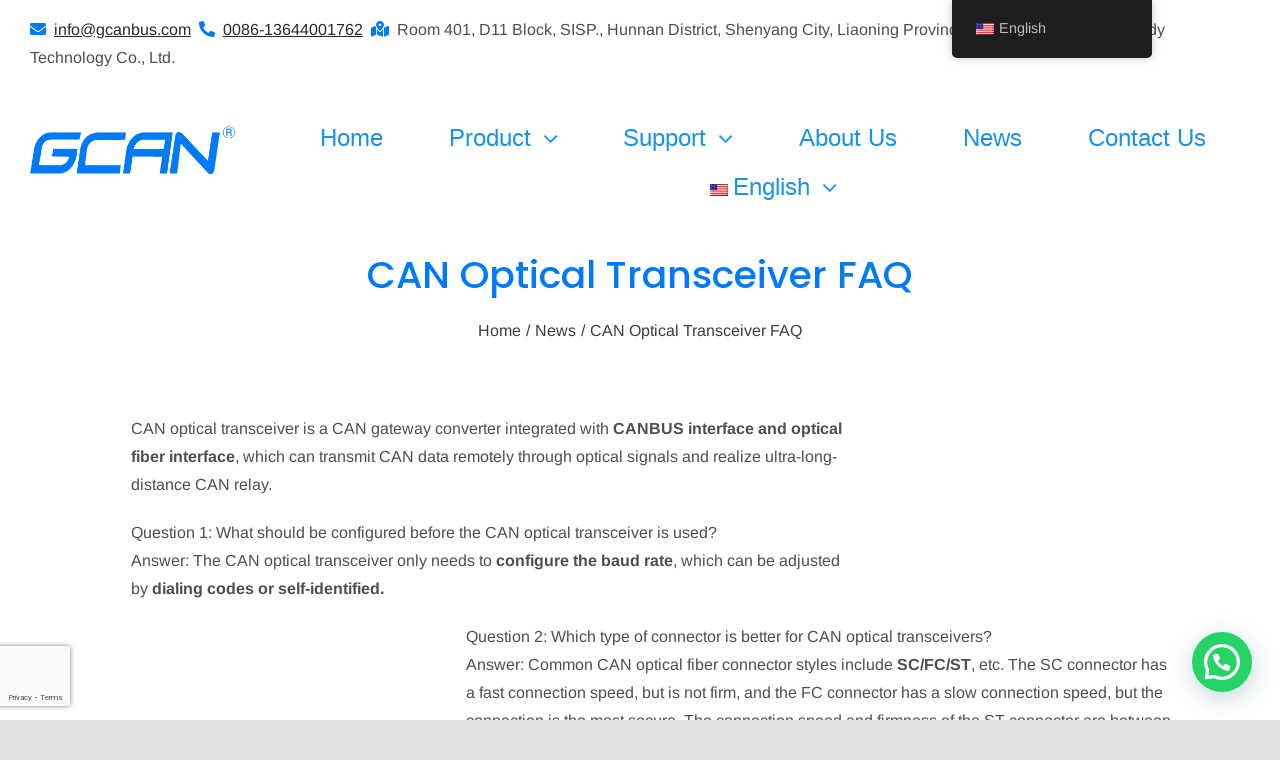

--- FILE ---
content_type: text/html; charset=utf-8
request_url: https://www.google.com/recaptcha/api2/anchor?ar=1&k=6LffohQsAAAAAGnoRn0N6R2GNi0yaFkf2UXgQn5B&co=aHR0cHM6Ly9nY2FuYnVzLmNvbTo0NDM.&hl=en&v=N67nZn4AqZkNcbeMu4prBgzg&size=invisible&badge=bottomleft&anchor-ms=20000&execute-ms=30000&cb=e03pdtsu866c
body_size: 48643
content:
<!DOCTYPE HTML><html dir="ltr" lang="en"><head><meta http-equiv="Content-Type" content="text/html; charset=UTF-8">
<meta http-equiv="X-UA-Compatible" content="IE=edge">
<title>reCAPTCHA</title>
<style type="text/css">
/* cyrillic-ext */
@font-face {
  font-family: 'Roboto';
  font-style: normal;
  font-weight: 400;
  font-stretch: 100%;
  src: url(//fonts.gstatic.com/s/roboto/v48/KFO7CnqEu92Fr1ME7kSn66aGLdTylUAMa3GUBHMdazTgWw.woff2) format('woff2');
  unicode-range: U+0460-052F, U+1C80-1C8A, U+20B4, U+2DE0-2DFF, U+A640-A69F, U+FE2E-FE2F;
}
/* cyrillic */
@font-face {
  font-family: 'Roboto';
  font-style: normal;
  font-weight: 400;
  font-stretch: 100%;
  src: url(//fonts.gstatic.com/s/roboto/v48/KFO7CnqEu92Fr1ME7kSn66aGLdTylUAMa3iUBHMdazTgWw.woff2) format('woff2');
  unicode-range: U+0301, U+0400-045F, U+0490-0491, U+04B0-04B1, U+2116;
}
/* greek-ext */
@font-face {
  font-family: 'Roboto';
  font-style: normal;
  font-weight: 400;
  font-stretch: 100%;
  src: url(//fonts.gstatic.com/s/roboto/v48/KFO7CnqEu92Fr1ME7kSn66aGLdTylUAMa3CUBHMdazTgWw.woff2) format('woff2');
  unicode-range: U+1F00-1FFF;
}
/* greek */
@font-face {
  font-family: 'Roboto';
  font-style: normal;
  font-weight: 400;
  font-stretch: 100%;
  src: url(//fonts.gstatic.com/s/roboto/v48/KFO7CnqEu92Fr1ME7kSn66aGLdTylUAMa3-UBHMdazTgWw.woff2) format('woff2');
  unicode-range: U+0370-0377, U+037A-037F, U+0384-038A, U+038C, U+038E-03A1, U+03A3-03FF;
}
/* math */
@font-face {
  font-family: 'Roboto';
  font-style: normal;
  font-weight: 400;
  font-stretch: 100%;
  src: url(//fonts.gstatic.com/s/roboto/v48/KFO7CnqEu92Fr1ME7kSn66aGLdTylUAMawCUBHMdazTgWw.woff2) format('woff2');
  unicode-range: U+0302-0303, U+0305, U+0307-0308, U+0310, U+0312, U+0315, U+031A, U+0326-0327, U+032C, U+032F-0330, U+0332-0333, U+0338, U+033A, U+0346, U+034D, U+0391-03A1, U+03A3-03A9, U+03B1-03C9, U+03D1, U+03D5-03D6, U+03F0-03F1, U+03F4-03F5, U+2016-2017, U+2034-2038, U+203C, U+2040, U+2043, U+2047, U+2050, U+2057, U+205F, U+2070-2071, U+2074-208E, U+2090-209C, U+20D0-20DC, U+20E1, U+20E5-20EF, U+2100-2112, U+2114-2115, U+2117-2121, U+2123-214F, U+2190, U+2192, U+2194-21AE, U+21B0-21E5, U+21F1-21F2, U+21F4-2211, U+2213-2214, U+2216-22FF, U+2308-230B, U+2310, U+2319, U+231C-2321, U+2336-237A, U+237C, U+2395, U+239B-23B7, U+23D0, U+23DC-23E1, U+2474-2475, U+25AF, U+25B3, U+25B7, U+25BD, U+25C1, U+25CA, U+25CC, U+25FB, U+266D-266F, U+27C0-27FF, U+2900-2AFF, U+2B0E-2B11, U+2B30-2B4C, U+2BFE, U+3030, U+FF5B, U+FF5D, U+1D400-1D7FF, U+1EE00-1EEFF;
}
/* symbols */
@font-face {
  font-family: 'Roboto';
  font-style: normal;
  font-weight: 400;
  font-stretch: 100%;
  src: url(//fonts.gstatic.com/s/roboto/v48/KFO7CnqEu92Fr1ME7kSn66aGLdTylUAMaxKUBHMdazTgWw.woff2) format('woff2');
  unicode-range: U+0001-000C, U+000E-001F, U+007F-009F, U+20DD-20E0, U+20E2-20E4, U+2150-218F, U+2190, U+2192, U+2194-2199, U+21AF, U+21E6-21F0, U+21F3, U+2218-2219, U+2299, U+22C4-22C6, U+2300-243F, U+2440-244A, U+2460-24FF, U+25A0-27BF, U+2800-28FF, U+2921-2922, U+2981, U+29BF, U+29EB, U+2B00-2BFF, U+4DC0-4DFF, U+FFF9-FFFB, U+10140-1018E, U+10190-1019C, U+101A0, U+101D0-101FD, U+102E0-102FB, U+10E60-10E7E, U+1D2C0-1D2D3, U+1D2E0-1D37F, U+1F000-1F0FF, U+1F100-1F1AD, U+1F1E6-1F1FF, U+1F30D-1F30F, U+1F315, U+1F31C, U+1F31E, U+1F320-1F32C, U+1F336, U+1F378, U+1F37D, U+1F382, U+1F393-1F39F, U+1F3A7-1F3A8, U+1F3AC-1F3AF, U+1F3C2, U+1F3C4-1F3C6, U+1F3CA-1F3CE, U+1F3D4-1F3E0, U+1F3ED, U+1F3F1-1F3F3, U+1F3F5-1F3F7, U+1F408, U+1F415, U+1F41F, U+1F426, U+1F43F, U+1F441-1F442, U+1F444, U+1F446-1F449, U+1F44C-1F44E, U+1F453, U+1F46A, U+1F47D, U+1F4A3, U+1F4B0, U+1F4B3, U+1F4B9, U+1F4BB, U+1F4BF, U+1F4C8-1F4CB, U+1F4D6, U+1F4DA, U+1F4DF, U+1F4E3-1F4E6, U+1F4EA-1F4ED, U+1F4F7, U+1F4F9-1F4FB, U+1F4FD-1F4FE, U+1F503, U+1F507-1F50B, U+1F50D, U+1F512-1F513, U+1F53E-1F54A, U+1F54F-1F5FA, U+1F610, U+1F650-1F67F, U+1F687, U+1F68D, U+1F691, U+1F694, U+1F698, U+1F6AD, U+1F6B2, U+1F6B9-1F6BA, U+1F6BC, U+1F6C6-1F6CF, U+1F6D3-1F6D7, U+1F6E0-1F6EA, U+1F6F0-1F6F3, U+1F6F7-1F6FC, U+1F700-1F7FF, U+1F800-1F80B, U+1F810-1F847, U+1F850-1F859, U+1F860-1F887, U+1F890-1F8AD, U+1F8B0-1F8BB, U+1F8C0-1F8C1, U+1F900-1F90B, U+1F93B, U+1F946, U+1F984, U+1F996, U+1F9E9, U+1FA00-1FA6F, U+1FA70-1FA7C, U+1FA80-1FA89, U+1FA8F-1FAC6, U+1FACE-1FADC, U+1FADF-1FAE9, U+1FAF0-1FAF8, U+1FB00-1FBFF;
}
/* vietnamese */
@font-face {
  font-family: 'Roboto';
  font-style: normal;
  font-weight: 400;
  font-stretch: 100%;
  src: url(//fonts.gstatic.com/s/roboto/v48/KFO7CnqEu92Fr1ME7kSn66aGLdTylUAMa3OUBHMdazTgWw.woff2) format('woff2');
  unicode-range: U+0102-0103, U+0110-0111, U+0128-0129, U+0168-0169, U+01A0-01A1, U+01AF-01B0, U+0300-0301, U+0303-0304, U+0308-0309, U+0323, U+0329, U+1EA0-1EF9, U+20AB;
}
/* latin-ext */
@font-face {
  font-family: 'Roboto';
  font-style: normal;
  font-weight: 400;
  font-stretch: 100%;
  src: url(//fonts.gstatic.com/s/roboto/v48/KFO7CnqEu92Fr1ME7kSn66aGLdTylUAMa3KUBHMdazTgWw.woff2) format('woff2');
  unicode-range: U+0100-02BA, U+02BD-02C5, U+02C7-02CC, U+02CE-02D7, U+02DD-02FF, U+0304, U+0308, U+0329, U+1D00-1DBF, U+1E00-1E9F, U+1EF2-1EFF, U+2020, U+20A0-20AB, U+20AD-20C0, U+2113, U+2C60-2C7F, U+A720-A7FF;
}
/* latin */
@font-face {
  font-family: 'Roboto';
  font-style: normal;
  font-weight: 400;
  font-stretch: 100%;
  src: url(//fonts.gstatic.com/s/roboto/v48/KFO7CnqEu92Fr1ME7kSn66aGLdTylUAMa3yUBHMdazQ.woff2) format('woff2');
  unicode-range: U+0000-00FF, U+0131, U+0152-0153, U+02BB-02BC, U+02C6, U+02DA, U+02DC, U+0304, U+0308, U+0329, U+2000-206F, U+20AC, U+2122, U+2191, U+2193, U+2212, U+2215, U+FEFF, U+FFFD;
}
/* cyrillic-ext */
@font-face {
  font-family: 'Roboto';
  font-style: normal;
  font-weight: 500;
  font-stretch: 100%;
  src: url(//fonts.gstatic.com/s/roboto/v48/KFO7CnqEu92Fr1ME7kSn66aGLdTylUAMa3GUBHMdazTgWw.woff2) format('woff2');
  unicode-range: U+0460-052F, U+1C80-1C8A, U+20B4, U+2DE0-2DFF, U+A640-A69F, U+FE2E-FE2F;
}
/* cyrillic */
@font-face {
  font-family: 'Roboto';
  font-style: normal;
  font-weight: 500;
  font-stretch: 100%;
  src: url(//fonts.gstatic.com/s/roboto/v48/KFO7CnqEu92Fr1ME7kSn66aGLdTylUAMa3iUBHMdazTgWw.woff2) format('woff2');
  unicode-range: U+0301, U+0400-045F, U+0490-0491, U+04B0-04B1, U+2116;
}
/* greek-ext */
@font-face {
  font-family: 'Roboto';
  font-style: normal;
  font-weight: 500;
  font-stretch: 100%;
  src: url(//fonts.gstatic.com/s/roboto/v48/KFO7CnqEu92Fr1ME7kSn66aGLdTylUAMa3CUBHMdazTgWw.woff2) format('woff2');
  unicode-range: U+1F00-1FFF;
}
/* greek */
@font-face {
  font-family: 'Roboto';
  font-style: normal;
  font-weight: 500;
  font-stretch: 100%;
  src: url(//fonts.gstatic.com/s/roboto/v48/KFO7CnqEu92Fr1ME7kSn66aGLdTylUAMa3-UBHMdazTgWw.woff2) format('woff2');
  unicode-range: U+0370-0377, U+037A-037F, U+0384-038A, U+038C, U+038E-03A1, U+03A3-03FF;
}
/* math */
@font-face {
  font-family: 'Roboto';
  font-style: normal;
  font-weight: 500;
  font-stretch: 100%;
  src: url(//fonts.gstatic.com/s/roboto/v48/KFO7CnqEu92Fr1ME7kSn66aGLdTylUAMawCUBHMdazTgWw.woff2) format('woff2');
  unicode-range: U+0302-0303, U+0305, U+0307-0308, U+0310, U+0312, U+0315, U+031A, U+0326-0327, U+032C, U+032F-0330, U+0332-0333, U+0338, U+033A, U+0346, U+034D, U+0391-03A1, U+03A3-03A9, U+03B1-03C9, U+03D1, U+03D5-03D6, U+03F0-03F1, U+03F4-03F5, U+2016-2017, U+2034-2038, U+203C, U+2040, U+2043, U+2047, U+2050, U+2057, U+205F, U+2070-2071, U+2074-208E, U+2090-209C, U+20D0-20DC, U+20E1, U+20E5-20EF, U+2100-2112, U+2114-2115, U+2117-2121, U+2123-214F, U+2190, U+2192, U+2194-21AE, U+21B0-21E5, U+21F1-21F2, U+21F4-2211, U+2213-2214, U+2216-22FF, U+2308-230B, U+2310, U+2319, U+231C-2321, U+2336-237A, U+237C, U+2395, U+239B-23B7, U+23D0, U+23DC-23E1, U+2474-2475, U+25AF, U+25B3, U+25B7, U+25BD, U+25C1, U+25CA, U+25CC, U+25FB, U+266D-266F, U+27C0-27FF, U+2900-2AFF, U+2B0E-2B11, U+2B30-2B4C, U+2BFE, U+3030, U+FF5B, U+FF5D, U+1D400-1D7FF, U+1EE00-1EEFF;
}
/* symbols */
@font-face {
  font-family: 'Roboto';
  font-style: normal;
  font-weight: 500;
  font-stretch: 100%;
  src: url(//fonts.gstatic.com/s/roboto/v48/KFO7CnqEu92Fr1ME7kSn66aGLdTylUAMaxKUBHMdazTgWw.woff2) format('woff2');
  unicode-range: U+0001-000C, U+000E-001F, U+007F-009F, U+20DD-20E0, U+20E2-20E4, U+2150-218F, U+2190, U+2192, U+2194-2199, U+21AF, U+21E6-21F0, U+21F3, U+2218-2219, U+2299, U+22C4-22C6, U+2300-243F, U+2440-244A, U+2460-24FF, U+25A0-27BF, U+2800-28FF, U+2921-2922, U+2981, U+29BF, U+29EB, U+2B00-2BFF, U+4DC0-4DFF, U+FFF9-FFFB, U+10140-1018E, U+10190-1019C, U+101A0, U+101D0-101FD, U+102E0-102FB, U+10E60-10E7E, U+1D2C0-1D2D3, U+1D2E0-1D37F, U+1F000-1F0FF, U+1F100-1F1AD, U+1F1E6-1F1FF, U+1F30D-1F30F, U+1F315, U+1F31C, U+1F31E, U+1F320-1F32C, U+1F336, U+1F378, U+1F37D, U+1F382, U+1F393-1F39F, U+1F3A7-1F3A8, U+1F3AC-1F3AF, U+1F3C2, U+1F3C4-1F3C6, U+1F3CA-1F3CE, U+1F3D4-1F3E0, U+1F3ED, U+1F3F1-1F3F3, U+1F3F5-1F3F7, U+1F408, U+1F415, U+1F41F, U+1F426, U+1F43F, U+1F441-1F442, U+1F444, U+1F446-1F449, U+1F44C-1F44E, U+1F453, U+1F46A, U+1F47D, U+1F4A3, U+1F4B0, U+1F4B3, U+1F4B9, U+1F4BB, U+1F4BF, U+1F4C8-1F4CB, U+1F4D6, U+1F4DA, U+1F4DF, U+1F4E3-1F4E6, U+1F4EA-1F4ED, U+1F4F7, U+1F4F9-1F4FB, U+1F4FD-1F4FE, U+1F503, U+1F507-1F50B, U+1F50D, U+1F512-1F513, U+1F53E-1F54A, U+1F54F-1F5FA, U+1F610, U+1F650-1F67F, U+1F687, U+1F68D, U+1F691, U+1F694, U+1F698, U+1F6AD, U+1F6B2, U+1F6B9-1F6BA, U+1F6BC, U+1F6C6-1F6CF, U+1F6D3-1F6D7, U+1F6E0-1F6EA, U+1F6F0-1F6F3, U+1F6F7-1F6FC, U+1F700-1F7FF, U+1F800-1F80B, U+1F810-1F847, U+1F850-1F859, U+1F860-1F887, U+1F890-1F8AD, U+1F8B0-1F8BB, U+1F8C0-1F8C1, U+1F900-1F90B, U+1F93B, U+1F946, U+1F984, U+1F996, U+1F9E9, U+1FA00-1FA6F, U+1FA70-1FA7C, U+1FA80-1FA89, U+1FA8F-1FAC6, U+1FACE-1FADC, U+1FADF-1FAE9, U+1FAF0-1FAF8, U+1FB00-1FBFF;
}
/* vietnamese */
@font-face {
  font-family: 'Roboto';
  font-style: normal;
  font-weight: 500;
  font-stretch: 100%;
  src: url(//fonts.gstatic.com/s/roboto/v48/KFO7CnqEu92Fr1ME7kSn66aGLdTylUAMa3OUBHMdazTgWw.woff2) format('woff2');
  unicode-range: U+0102-0103, U+0110-0111, U+0128-0129, U+0168-0169, U+01A0-01A1, U+01AF-01B0, U+0300-0301, U+0303-0304, U+0308-0309, U+0323, U+0329, U+1EA0-1EF9, U+20AB;
}
/* latin-ext */
@font-face {
  font-family: 'Roboto';
  font-style: normal;
  font-weight: 500;
  font-stretch: 100%;
  src: url(//fonts.gstatic.com/s/roboto/v48/KFO7CnqEu92Fr1ME7kSn66aGLdTylUAMa3KUBHMdazTgWw.woff2) format('woff2');
  unicode-range: U+0100-02BA, U+02BD-02C5, U+02C7-02CC, U+02CE-02D7, U+02DD-02FF, U+0304, U+0308, U+0329, U+1D00-1DBF, U+1E00-1E9F, U+1EF2-1EFF, U+2020, U+20A0-20AB, U+20AD-20C0, U+2113, U+2C60-2C7F, U+A720-A7FF;
}
/* latin */
@font-face {
  font-family: 'Roboto';
  font-style: normal;
  font-weight: 500;
  font-stretch: 100%;
  src: url(//fonts.gstatic.com/s/roboto/v48/KFO7CnqEu92Fr1ME7kSn66aGLdTylUAMa3yUBHMdazQ.woff2) format('woff2');
  unicode-range: U+0000-00FF, U+0131, U+0152-0153, U+02BB-02BC, U+02C6, U+02DA, U+02DC, U+0304, U+0308, U+0329, U+2000-206F, U+20AC, U+2122, U+2191, U+2193, U+2212, U+2215, U+FEFF, U+FFFD;
}
/* cyrillic-ext */
@font-face {
  font-family: 'Roboto';
  font-style: normal;
  font-weight: 900;
  font-stretch: 100%;
  src: url(//fonts.gstatic.com/s/roboto/v48/KFO7CnqEu92Fr1ME7kSn66aGLdTylUAMa3GUBHMdazTgWw.woff2) format('woff2');
  unicode-range: U+0460-052F, U+1C80-1C8A, U+20B4, U+2DE0-2DFF, U+A640-A69F, U+FE2E-FE2F;
}
/* cyrillic */
@font-face {
  font-family: 'Roboto';
  font-style: normal;
  font-weight: 900;
  font-stretch: 100%;
  src: url(//fonts.gstatic.com/s/roboto/v48/KFO7CnqEu92Fr1ME7kSn66aGLdTylUAMa3iUBHMdazTgWw.woff2) format('woff2');
  unicode-range: U+0301, U+0400-045F, U+0490-0491, U+04B0-04B1, U+2116;
}
/* greek-ext */
@font-face {
  font-family: 'Roboto';
  font-style: normal;
  font-weight: 900;
  font-stretch: 100%;
  src: url(//fonts.gstatic.com/s/roboto/v48/KFO7CnqEu92Fr1ME7kSn66aGLdTylUAMa3CUBHMdazTgWw.woff2) format('woff2');
  unicode-range: U+1F00-1FFF;
}
/* greek */
@font-face {
  font-family: 'Roboto';
  font-style: normal;
  font-weight: 900;
  font-stretch: 100%;
  src: url(//fonts.gstatic.com/s/roboto/v48/KFO7CnqEu92Fr1ME7kSn66aGLdTylUAMa3-UBHMdazTgWw.woff2) format('woff2');
  unicode-range: U+0370-0377, U+037A-037F, U+0384-038A, U+038C, U+038E-03A1, U+03A3-03FF;
}
/* math */
@font-face {
  font-family: 'Roboto';
  font-style: normal;
  font-weight: 900;
  font-stretch: 100%;
  src: url(//fonts.gstatic.com/s/roboto/v48/KFO7CnqEu92Fr1ME7kSn66aGLdTylUAMawCUBHMdazTgWw.woff2) format('woff2');
  unicode-range: U+0302-0303, U+0305, U+0307-0308, U+0310, U+0312, U+0315, U+031A, U+0326-0327, U+032C, U+032F-0330, U+0332-0333, U+0338, U+033A, U+0346, U+034D, U+0391-03A1, U+03A3-03A9, U+03B1-03C9, U+03D1, U+03D5-03D6, U+03F0-03F1, U+03F4-03F5, U+2016-2017, U+2034-2038, U+203C, U+2040, U+2043, U+2047, U+2050, U+2057, U+205F, U+2070-2071, U+2074-208E, U+2090-209C, U+20D0-20DC, U+20E1, U+20E5-20EF, U+2100-2112, U+2114-2115, U+2117-2121, U+2123-214F, U+2190, U+2192, U+2194-21AE, U+21B0-21E5, U+21F1-21F2, U+21F4-2211, U+2213-2214, U+2216-22FF, U+2308-230B, U+2310, U+2319, U+231C-2321, U+2336-237A, U+237C, U+2395, U+239B-23B7, U+23D0, U+23DC-23E1, U+2474-2475, U+25AF, U+25B3, U+25B7, U+25BD, U+25C1, U+25CA, U+25CC, U+25FB, U+266D-266F, U+27C0-27FF, U+2900-2AFF, U+2B0E-2B11, U+2B30-2B4C, U+2BFE, U+3030, U+FF5B, U+FF5D, U+1D400-1D7FF, U+1EE00-1EEFF;
}
/* symbols */
@font-face {
  font-family: 'Roboto';
  font-style: normal;
  font-weight: 900;
  font-stretch: 100%;
  src: url(//fonts.gstatic.com/s/roboto/v48/KFO7CnqEu92Fr1ME7kSn66aGLdTylUAMaxKUBHMdazTgWw.woff2) format('woff2');
  unicode-range: U+0001-000C, U+000E-001F, U+007F-009F, U+20DD-20E0, U+20E2-20E4, U+2150-218F, U+2190, U+2192, U+2194-2199, U+21AF, U+21E6-21F0, U+21F3, U+2218-2219, U+2299, U+22C4-22C6, U+2300-243F, U+2440-244A, U+2460-24FF, U+25A0-27BF, U+2800-28FF, U+2921-2922, U+2981, U+29BF, U+29EB, U+2B00-2BFF, U+4DC0-4DFF, U+FFF9-FFFB, U+10140-1018E, U+10190-1019C, U+101A0, U+101D0-101FD, U+102E0-102FB, U+10E60-10E7E, U+1D2C0-1D2D3, U+1D2E0-1D37F, U+1F000-1F0FF, U+1F100-1F1AD, U+1F1E6-1F1FF, U+1F30D-1F30F, U+1F315, U+1F31C, U+1F31E, U+1F320-1F32C, U+1F336, U+1F378, U+1F37D, U+1F382, U+1F393-1F39F, U+1F3A7-1F3A8, U+1F3AC-1F3AF, U+1F3C2, U+1F3C4-1F3C6, U+1F3CA-1F3CE, U+1F3D4-1F3E0, U+1F3ED, U+1F3F1-1F3F3, U+1F3F5-1F3F7, U+1F408, U+1F415, U+1F41F, U+1F426, U+1F43F, U+1F441-1F442, U+1F444, U+1F446-1F449, U+1F44C-1F44E, U+1F453, U+1F46A, U+1F47D, U+1F4A3, U+1F4B0, U+1F4B3, U+1F4B9, U+1F4BB, U+1F4BF, U+1F4C8-1F4CB, U+1F4D6, U+1F4DA, U+1F4DF, U+1F4E3-1F4E6, U+1F4EA-1F4ED, U+1F4F7, U+1F4F9-1F4FB, U+1F4FD-1F4FE, U+1F503, U+1F507-1F50B, U+1F50D, U+1F512-1F513, U+1F53E-1F54A, U+1F54F-1F5FA, U+1F610, U+1F650-1F67F, U+1F687, U+1F68D, U+1F691, U+1F694, U+1F698, U+1F6AD, U+1F6B2, U+1F6B9-1F6BA, U+1F6BC, U+1F6C6-1F6CF, U+1F6D3-1F6D7, U+1F6E0-1F6EA, U+1F6F0-1F6F3, U+1F6F7-1F6FC, U+1F700-1F7FF, U+1F800-1F80B, U+1F810-1F847, U+1F850-1F859, U+1F860-1F887, U+1F890-1F8AD, U+1F8B0-1F8BB, U+1F8C0-1F8C1, U+1F900-1F90B, U+1F93B, U+1F946, U+1F984, U+1F996, U+1F9E9, U+1FA00-1FA6F, U+1FA70-1FA7C, U+1FA80-1FA89, U+1FA8F-1FAC6, U+1FACE-1FADC, U+1FADF-1FAE9, U+1FAF0-1FAF8, U+1FB00-1FBFF;
}
/* vietnamese */
@font-face {
  font-family: 'Roboto';
  font-style: normal;
  font-weight: 900;
  font-stretch: 100%;
  src: url(//fonts.gstatic.com/s/roboto/v48/KFO7CnqEu92Fr1ME7kSn66aGLdTylUAMa3OUBHMdazTgWw.woff2) format('woff2');
  unicode-range: U+0102-0103, U+0110-0111, U+0128-0129, U+0168-0169, U+01A0-01A1, U+01AF-01B0, U+0300-0301, U+0303-0304, U+0308-0309, U+0323, U+0329, U+1EA0-1EF9, U+20AB;
}
/* latin-ext */
@font-face {
  font-family: 'Roboto';
  font-style: normal;
  font-weight: 900;
  font-stretch: 100%;
  src: url(//fonts.gstatic.com/s/roboto/v48/KFO7CnqEu92Fr1ME7kSn66aGLdTylUAMa3KUBHMdazTgWw.woff2) format('woff2');
  unicode-range: U+0100-02BA, U+02BD-02C5, U+02C7-02CC, U+02CE-02D7, U+02DD-02FF, U+0304, U+0308, U+0329, U+1D00-1DBF, U+1E00-1E9F, U+1EF2-1EFF, U+2020, U+20A0-20AB, U+20AD-20C0, U+2113, U+2C60-2C7F, U+A720-A7FF;
}
/* latin */
@font-face {
  font-family: 'Roboto';
  font-style: normal;
  font-weight: 900;
  font-stretch: 100%;
  src: url(//fonts.gstatic.com/s/roboto/v48/KFO7CnqEu92Fr1ME7kSn66aGLdTylUAMa3yUBHMdazQ.woff2) format('woff2');
  unicode-range: U+0000-00FF, U+0131, U+0152-0153, U+02BB-02BC, U+02C6, U+02DA, U+02DC, U+0304, U+0308, U+0329, U+2000-206F, U+20AC, U+2122, U+2191, U+2193, U+2212, U+2215, U+FEFF, U+FFFD;
}

</style>
<link rel="stylesheet" type="text/css" href="https://www.gstatic.com/recaptcha/releases/N67nZn4AqZkNcbeMu4prBgzg/styles__ltr.css">
<script nonce="CWHCFDvc-z_COABO7ZpPSw" type="text/javascript">window['__recaptcha_api'] = 'https://www.google.com/recaptcha/api2/';</script>
<script type="text/javascript" src="https://www.gstatic.com/recaptcha/releases/N67nZn4AqZkNcbeMu4prBgzg/recaptcha__en.js" nonce="CWHCFDvc-z_COABO7ZpPSw">
      
    </script></head>
<body><div id="rc-anchor-alert" class="rc-anchor-alert"></div>
<input type="hidden" id="recaptcha-token" value="[base64]">
<script type="text/javascript" nonce="CWHCFDvc-z_COABO7ZpPSw">
      recaptcha.anchor.Main.init("[\x22ainput\x22,[\x22bgdata\x22,\x22\x22,\[base64]/[base64]/[base64]/[base64]/[base64]/[base64]/KGcoTywyNTMsTy5PKSxVRyhPLEMpKTpnKE8sMjUzLEMpLE8pKSxsKSksTykpfSxieT1mdW5jdGlvbihDLE8sdSxsKXtmb3IobD0odT1SKEMpLDApO08+MDtPLS0pbD1sPDw4fFooQyk7ZyhDLHUsbCl9LFVHPWZ1bmN0aW9uKEMsTyl7Qy5pLmxlbmd0aD4xMDQ/[base64]/[base64]/[base64]/[base64]/[base64]/[base64]/[base64]\\u003d\x22,\[base64]\x22,\x22K8ONZiwwWwXDk8KFwoPCgn/CgsObw5pROcKAPMKswrY9w63DisK6fMKXw6sZw7cGw5hiSGTDrgV+wo4Aw7Ubwq/[base64]/CpMOdbybDlQnCh1syfMOaw4vCi8KPBgRqwo8Bwr/CpRMVYU7CjhcFwo9Dwol5eHIVKcO+wo7CncKJwpNBw6rDtcKCFiPCocOtwrBGwoTCn1XCh8OfFjzCjcKvw7Nzw6gCwprCucKwwp8Vw6HCoF3DqMOSwolxOCXCtMKFb0jDqEA/TlPCqMO6I8K8WsOtw7JrGsKWw75mW2dBHzLCoSMoABh6w4dCXHIrTDQUAHo1w74Iw68BwrswwqrCsAgIw5Ytw5BjX8OBw5UtEsKXPsO4w455w5JRe1pFwpxwAMKHw5R6w7XDqXV+w61VRsKocghXwoDCvsOLacOFwqwAPhoLGMKtLV/Drh9jwrrDi8O8KXjCoSDCp8ObC8KOSMKpZcOSwpjCjWETwrsQwp/DsG7CksOrK8O2wpzDlsOlw4IGwqpcw5ozFR3CosK6HsKAD8ODe0TDnVfDmcK7w5HDv1Q7wolRw6vDt8O+wqZewoXCpMKMUcKrQcKvBMKVUH3DkmdnwobDl2VRWRLCu8O2Vm13IMOPHsKsw7FhZV/DjcKiKMOzbDnDgFvCl8Kdw6TCkHhxwrMIwoFQw6vDtjPCpMKsHQ4qwpAwwrzDm8KgwrjCkcOowoxwwrDDgsK6w53Dk8Kmwr7DnAHCh3NkOzgBwrvDg8OLw40cUFQfdgbDjBMKJcK/[base64]/[base64]/HgDDisORK0fCp8OIwpR0D8KawqbDqcO7dsOMRMK/wqzCusKtwojCmCAzw43CosK9csKLR8KEVMKHGUzCpEHDh8OKOcOhORIjw5FYwo7CjGDDhkEpV8KeJmjCnlwtwqQuE2fDpyfCiFLCjmTDhsO0w7fDi8K2wpXCpT7Do2jDhMOXwop/MsKrwoM4w6fCrxBEwoJPIAfDsEPDtcKkwqkzBGXCryjChMKRQVfCoFkfKW0pwocfK8OCw6/CvMO2TMKZG350bR4jwrIQw7nCtsOpEAVsQcKnwrgKw68DHW0DFS7DgcKbVFAZLw3CncOywobDowjCoMO3YUNNBzHCrsO9FTXCrsOUw7PDnB7CsjUue8KNw5t0w43DvnwowrPDp11hNcOGw5h/[base64]/DhcK5w6tkw6AmGMKyw7xTUsOIUxDCrcKKHDjCkGbDqRJhVsOoUBXDg2rCoR3Cm13CslzCtUgmYcKnTsKSwqvDlsKLwqjDpj3DqGTCjmrCnsKCw6kNFhPDgwHCrj7CgMK3MsOTw4B4woMAfMKTXn5Zw7t0aHhFwqvCqcOaCcKgGyTDnUfCkcOPwrDCryBowonDk1/DlWYFMSbDrmMNUhfDksOoJ8Omw6g/w7Emw5JfRiJZI0vCgcK8w7zCklpxw4LCqzHDnx/[base64]/Dok16SsKqfWTDqsO2F8OJOGJwLsKbw58qw7lgw5/DuU3CgiZuw7Vqe3zCg8OKw67DgcKUwoUNUCwrw51Owr/[base64]/[base64]/Dijd6w7LDpsOnXMOYa2VHD0ohw5s4S8KlwqDCkX1NPsORwr0+w7A7GHnCi0RjXUkTJR3CoFVITD7DtjLDvwBdw6fDtUhiwpLCm8KUTF1pw6zCu8Ksw49Dw4Fbw5ZOV8OBwprCogrDvnnDuCJawrHDij3DkcKzw4dJwoITT8OhwpXDjcOow4ZdwpgBwoXDuy/CoEZXZC7DjMOpwoDCgMOGLMOWw7HCoXDDm8OtM8KbQ1x8w4DCgcOrYnMtM8OERAoSwrYswo4dwp8LdsO8FFzCjcKPw7IyZsO5dw9Sw4QIwrLDuBVvbcOeDBfCnMOcKwfCmcOwF0Rbwrdiwr8GV8KWwqvCrsOLcsKEeyU8wq/DlcOlw5NQL8Kowr18w5TDvgokVMOBaHHDvcO/IyLDtEXCk1/Cr8K5wrHCncKJLR/Dk8O9NSZGwo19CmdFwqA2FlbCuxjCsSAnLMKLQsKhw6XCgnbDjcOkwovDqUvDr2vDkUfCusKuw7NDw6IAI3UQOcKOwobCvzDDvsKMwoXCtB1pEVJ+SDvDgW1Rw5jDvjFRwpNzMn/Ch8Kpw4bDvsOhSyXChw3Ch8KpF8OzOX4cwqTDqMKPwrPCs3YQAcOfAMOlwrHClUfCjz3Cu0/ChiPCmzIkM8K6NHtjOQkAwpNDecOaw64nVsK5XBQ/RE3DgADCqcKKEwPDtiABIcK5CULDssKHBVnDqMOLbcOmLhoCw5DDocOESj/Cp8OXTGbDlkkVwrJPwqhDw4MdwowDwq0mQ1DDgnHDqsOvIz4YEjXClsKUwpcaG1zCrcOlRB/CmQHDm8KMD8KwIMO7XcO+wrRSw7rDujvCv1bDjUU6wrDDt8OnYDhIwoAtTsO8F8KRw4ZuN8OUFXlSaFVLwqkuNQvDkHfCgMOAKVTCocOUw4PDpMOANWAAwpzDg8KJw4rCpwbDux4WUG1eKMO6X8OhFsOlYcKXwqMfwrnCtMO4L8K5ci/DuB04wpgyfMK3wqLDvMK3wqkAwpJYOFLCrWPCngrDoXXDmyNHwptNLToudFVCw40JcsKJwpDDpmHCg8OyKErClybCuy/Cq0xKQmI5BR0rw604I8KdaMOpw6IAbDXCg8Oow7zDqTnDp8OIQSlkJR3Dr8KZwrYuw5oJw5fDmGt8EsK/TMKaNETDqVNtwpPDgMOgw4IywrVpUsOxw7x/w5MqwoETYsKhw5HDgcK3H8OKCnzCqD1CwrDCjDzDkMKJwq01TsKPw67CsyQbPkDDgxRiHU7DsHlFw5vCicO9w5A9Vz8cMcKZwqLDvcKRM8KDw4xSw7IYJcOKw70SRsKyVWkjcDNOwpHCqMO6wrPCnsO0KgABwpQ/FMK9bQ3CrUPCt8KOw5QkJHw2wrdlw6x7PcO9NsO5w6Y2JUE+YmjCksOMU8KTY8KKJsKjwqAHwqMWw5vDisKhw6kKHGnCisOMw6cXO1/DusOkw6nCm8Obw5x/wp1vZkrCoSnDuCHCl8O3wojCniklacKlwoDDg1J/CxXCuj8nwok3CsKYfmNNdlrDhERhwpRvwr/DplHDm3VMwqRGL2XCnCfCk8OYwqx3Nk/[base64]/RMONc8O5BQMLK2ZKw7kIw4vDqAADF8ONwpfDgMKRwoUcdsORK8Kvw4wRw5YaKMKvwqfChyrDliXCt8O0VRPCu8K9K8KnwqDCgnYFFVXDiC3ClMOhw6RQHMO1H8Kawr82w4J7Ow/[base64]/UyIIw5HDjgdOw6DDuyZ3SUwlw41rwpJENMOQA1HCqUzDnMK9wr3DvA8Pw5jDscKVw6DCksOFb8OHd0fCucKww4fCscOow4VUwpLCozgAXm9/w77DhsK5LiUjGMO/w5dEeBvCmMOjCWPCj0JPwowywoN7w5BhPAstw4/DjcOjfHnDpE8Swp/Cg05WSMKswqXCgMKrw588w6cvDMKcLmnCgiTDlV45CsKhwq4Dw5vDuQliw6h2dMKqw6TCg8K/CT7DuXB8wovCqGl3wq1YeVnDpj/Dh8KCw5/CmzrCgTfDjVd7dcK3wqXClcKHw5fDni89w4XDt8OScDzCtMO2w67Ds8O/VhoDwq3ClBAtCVYLw4TDisO2wonClGJUN2rDpV/DjMK7L8KjG1okw67CsMKgFMKAw4h/w4pQwq7CvFTChjwGLzjCg8KLXcKSwoM7w4nDgSPDv3sfwpHCulDClcKOBWEwAFEaSUbDq1F0wqvDhUHCrsOjw6jDiDTDmsK8SsKAwp/Dl8OTK8KLIy3DrnccQcONH1rCrcOREMKgTsOnwpzCmcKXw4MdwoPCqWHCnT5Zem1fWV3CkmLDicOxR8OIw5jCiMK7wqPCu8OWwoZXdl0THhUSWV8hc8OAwqnCqS3Dm0kcwoFlwozDt8KAw6YEw5/[base64]/[base64]/w7bCo2LCu11qSEYpwoDCvUcLwqV/F8KZwohSQcOOZkJBO0UVCMOjwqzCqAxWLcKPwrUgYcKLPsKNwpbDlnUww7TCv8K9wo1iw7FKQcOTw4nChlfCiMOMwrzCicOWfsOCQyHDmAvCmzbDjMKGwpHCq8OGw4ZTwq5qw7LDqhHCucOwwrTCplfDocKjLkcGwpczw6pHWcOzwpY3fcKYw4TDiS/DnlfDsjVjw6c3wozDhT7DkMKWfcO2w7HCiMOMw4EPNV7DrldFw4Vawp1QwohIw45yK8KHMhnDt8O8w6XCssKoYj5PwrVxeSocw6nDgXPCgFoNRsOZKHLDoWnDr8KowovCsyYvw4rDpcKrwqk3JcKVwr/DnA7DrGrDhhIcwrvDt2HDv00WR8OPDcKzw5HDlQzDgnzDocKQwqU5wqdrBMO0w74nw6pnSsKTwqQoIMKnSHhNEMO2DMObTl1Kw6U2wpDCm8OAwoI+wrrCuj3DhCpsVU/DlgXDhsOlw6NgwpbCjzPCuDBhwrjCu8KJwrPCv1NXw5HDr2DDicKVesKEw4/DssKgwqfDuGw1wr9ZwozDtsOpFcKfwpLDtQExByxPV8KRwoFGXDUMwoBcZcK3wrPCuMO7NSDDv8OveMKcesKKORNzwpfDssOgKW/CpcKAcVnDmMOgPMK2w44vOyPCgMKsw5XDm8OCRcOpwr1Gw55/GTARIm1Aw6fCvMOVWF1AH8OFw57CgMOJwrNkwpzDmUVsIsK9w61iLj/Cn8Kyw7jDpS/DuQPDm8OYw7lQfRNcw6Mjw4DDkcKSw7xdwp/DryEkwpLCm8KNI1h2wpVMw6gAw7Eewp82DMONw5l4R0APHxjCuUsLBngnwonDkh95DWXDuT3DjcKeL8OqYn3Cg29RNcKuwrPCthIbw7vCix/[base64]/wr/CkMOlZcOMdmfDoMK9wrgQwp9Dw4N4wrhWw5I1w4Zfw5EjMHl8w6cgJl0aQBHCoG8tw6PDpsK4w6fDgMKjSsOBOcOGw65OwqNOdHbDlj8WM1Eswq/DvhUxw4nDu8KVw7gQdy8GwpDCmsKbYlDCgMOaKcKdLzjDhjAOORLDmcOtU21VTsKSGmXDjMKBCsKFJi/DqjdPworDpsOrGcKTwqbDig/Cl8KxS0jChmhYw6V1wqhFwoR9XsONBmwaUCEvw7QpAA/DnsOFb8OZwrnDnMKSw510ETTCkWDDgFc8WifDt8OmGMKmwqkoQMKjbsKUe8KYwoNDZiYWcCzCjMKZwqoCwp/[base64]/CnwIYwrZKRiLCqcOHEwJ6HBgAM8OhSsOcRzdcfcKAwqfDnFJMw6gDRULClnFlw4LCrinDh8KpcANVw4rDhFwJwpbDuQMafCTDjlDCsUfCr8OFw7nCksOwKlPClxjCkcOrEixCw5XCmmp5wos/VMKWFsOrADRWwo9lUsK6CEIxwpwIwqLDhcKjNMOmXTfDplfCrlDDtnHDnMOyw7bDvcO5wqZmSMKGLnVuIlFUFznCtxzCnnDCjAXDjiUHKMKAMsKnwpzCmyXDq03Do8K+TEPDqsK3OMKYwrbCgMKtCcOXE8K7wp4+L0Fww5HCj0/Dq8Kiw5zDi27Cvl7Doz5ew6DCtMOowqwEdMKUw6/ChTXDh8OkKwfDqcOKwosHWzFxGcK0IWc4w5pZQMKnwpfCrsK8HsKLwpLDrMKtwqvDmDgqwop1wrpQw53CuMOQEmzDnnbDv8K1excUwptPwq9TNcKYdUA/wr3ChsO/w7ccBxkkX8KIQ8KhdMKlSiA4w6xgwqZBccKyUsOfDcO1ccOuw4Z9w7HClsKdw5jDtkYcEsKMw68ew5fDksKfw64fw7tTCHxOdcObw5k5w4oCUAzDsnbDsMOrES/[base64]/[base64]/wqAQBkxzw5AKHsODYcKuwp/[base64]/w7jDo8KCJMOOw4Quw4bCm8KGI8OVLsONA1p2w7JeKsOcwqNvw5/Cq0/CkcKtAsK/[base64]/DkGjDo19yKQx3QzJ1w7FBG8ONwqFZwp3DoWYtU2nCq3IHw7Vdwr19w6/DhxTCim0+w47CrHp4wq7DhDvClUl4wrYcw4Ytw7NXRCrCvsKNWMOZwpnCusKawqcIwptqMk8JaRwzeFnCo0I8JMOowqvCplYGRg/Drg99dcKBw73Cn8KiUcOIwr13w5x7w4bCggw4wpcJCRY1WB16bMOUNMOhw7NZwoXDicKgwoRoD8K9wrhwCsOxwpp1LzkKwothw6LCg8OGIsOawqnDuMO4w6HDiMOmeUd2BC7CkGd9M8OSwr/DvjXDk3jDsxvCqsKzwqYrPn7Du3PDtcO2bcOFw5srw4gyw7nCrMOvw5xsUhHDlBMAXj4fwpPChMK9VcOnwq7ClX0KwqdTQCHDhsKjA8O8asKNOcK9w4XCtX5dw6fCp8K1wrZswozCpxjDmcKzd8OYw6V1wrjCkxvCmEULRB7ChcKqw5tOTxzCt2TDksKHeUfDrxQJPy/Duz/[base64]/ChkVXCsO5wrbDtcOsc8KLUVTDkkUyw6UCwpvCpMO6Q3hTwpbDosK5OWbDocK4w7vCsF/DisKIwqwpNsKXw6sZQiHDuMKxwrPDkCPCuybDk8OELl3CjcO4dyHDvcKbw60XwoXCpg1zwqLDs3TCpjDDk8Ocw7LClF8uw5nCuMKuwrnDui/CpcKRw7zCn8OMLMKTYD5ORMKYXhddbXkHwp4iw7HDujvCjCPDsMO+PT/DjQjCu8O/[base64]/DuyTCti81AT7ChX97CMOzJiDDgcO+wrh8GAvCjknDrwbCvcOwEsKkBsKQw4rDmcOawqNvLXpxwq/Cm8OuBMOeJD8Jw5Mtw6/[base64]/ClVTCuQUqScOnJ0p4w4Qtw5fDi8KIw6TDusKucWVdw5HDvghcw4FVdzVDCWbChgfCjFvCscOOwpw/w5nDgsKAw79hATEKa8Ojw73CsBLDsUDCn8OkIsKKwq3CjX3Cg8KTDMKlw6dFNzIqIMOFw4Z0BS/[base64]/CqsOUwpfCm8K/M8OTw5VuC8Ozw6hKwrM1VMONH3XCjSUgwoLDpsOAw63DrlbCmFfClyR6McOtRsK3BxLDv8O6w4Bxw74MWi/DgTDCrsO1wq7ClMOZwo7DmsKxwojCknrDpjQvKwnCgnFMw7PDkcKqLDgRTxUuw5XDq8O0w7sgHsOUGMOnHVM7wo/DtMOKw5fCusKJehvCv8KCw7lzw7/CjRk7McKAw6pOMQXDv8OCCcO6IH3CmWUhZHxVa8O6PsKdwq4oGMOIw5PCsTJ+woLCisKKw7zDgMKiwpDCr8KHQsK/R8Ofw4hMQMK3w69VGsOiw7vCi8KGRMO3wqQwIsKUwpVNwrzCrMKiEMKMJFPDqR8DT8KYw4kxwqxuw5luw75Jw7jDkAVxY8KENcOrwrwdwpXDlsOUOsKscgbDj8K/[base64]/wqfDtsK0CinCvMKdZGsqeMKuM8KIBwjDoMKpw51Bw7fClcOPwpPDsjUGUcOdWcKvw6/[base64]/w7xCYkLCqSPCg8OuwrzCrh1ENT5TwpJhPcKyw7pgVMOHwqdTw6EJUMOeESpDwpXDkcKjAMO/w6JjfAPCvSzCojLCniAodRDCh3DDqcKOQVAEw4NEwqzCmGNRaDkNYsKaBWPCsMODbcOOwqNCa8OVw7wGw4zDk8OFw6Esw449w6scO8K4w4E2CmbCjCR6wqJtw6jDlMKDE0g+FsOFTBbDg0/CgB9YIB0iwrMiwqzCvwDDpw7Dl2NzwpDDq07DuWtcwrs6wp/DkAfDtsK5w7IbD0sRIcKywozDucOyw7bClcOowo/CnzsGScOkw6ohw4LDr8KxClR2wqfDlWwuecKew5DCksOqHcO1woUdKsOjDMKGTEMCw44KKMOow5/DrSPCpsOIThgHbCA1wqzChg1twqbCrAZeQsKSwpVScMKPw5rCkV/DucO1wovDkg9/bAvCtMKManfClnBVeGPDocOjwo3DmMOywq/CjRvCp8K3eTLCh8KXwrI0w6XDq2BnwpoPH8KiW8KmwrLDv8KpVUNiw5fCgCM6SxEsTsKnw51tTcOZwqbChlXCnTB8bsOtGxjCoMOVwo/[base64]/DnMK2KWfCn8OzKsOdwqTDtMOTYx7CsB3DvV/DiMOTWMO4SsO+WcOMwq8HD8OPwofCq8O0ChPCnT8EwrrCk1ERwrFaw53DgcKvw6wqcsOnwpXDn3TDnEvDtsK1fWpTe8Ofw5zDjMKENVpWw5DCo8KRwptCC8ODwrTDtnxhw6PDqgY0wqzDpz84wq5nIMK5wrc/wp1qVcOqU2fCpg5IXcKcwpjCrcKfw6zCmMONw4F5QQ/[base64]/ClsKdw7dAwrrCqMOgVcKTw5XCk8KCYUDDqMK+wqUUw7A+w6lwWnhLwpo2HCwwYsKlNi7DlFh8N2YnwovDo8OJfcK4UcKNw5lbw5B2w4rDpMKiwo3CkMKdClPDmXzDiAFvURPCvsOWwpU4eTNJwo7DnlhGwqLCu8KkIMOUwoZNwol7wqx6w4hywoPChxTCugzDkA/[base64]/[base64]/JSgywqzChMKUwqZfwqlSw5vDkcO+wokaw55YwoLClgzCuBTDmcKewrXDih/[base64]/CnsKTCgE3dMKEIsKhwpBewoHCiElHWMOBw7QySgfCtMKCw7PDvMK4wpxcw7HCgF8Ib8Oqw5UqUmHDr8KUYsOQw6DDk8Oie8OpbMKdwq1McGwywo/DvwANQcOawqTCtwM/fsK3wqp3wo4DMw8owr9/YzhJwrovwq1kYyZJw43DpMOIwqlJwr1nEVjDs8OBOFbDkcK3C8KAwpbChWxSVsKew7McwrEuw7I3wpojLhLDinLClcOoL8Kdw5JLbcO0wq/[base64]/DrCYnw6rDiMKfw4FSH8KWw6IBfCTDvy1eIgFDwqHCosOmb30tw7DDh8KNwpjCqcOaU8KTwqHDvcKbw4lhw47CisOtw5sWwoLCtMOHw5HDtTBkw63CnDnDhcKEMmnCvCjDlRLCkh1cFsKvH0nDqhxMw710woVbwqXDrmgxwopYw6/DpsKww4Fbwq/DgMKbMylSCcKmLsOFMsOKwrnCoFbCpBbCuHw2wr/[base64]/WEZfwonDpwtpSMKFcsOGwr3ChcKWE8Ktw7LDm0jCv8OjLEQuST0+fG/DmyfDicKEBcKUG8KqVWbDrkcNbBdlB8OVw6kVw4/DoBEtFXh/GcOzwoBZEW9nEglEwokOwqsALGd6LcKmw5wNwo4zRSVDCk0ALxrCrsOwCVQlworChMKpAcKBDlXDoQbDtxoDeTvDqMKff8KuUMOew7/DjEDDi0tzw5XDtA3CkcKlwrEmecKBw7Bqwo1twqXDssOPw5/[base64]/[base64]/Dk1Z8YRNmbzBlLzHDscOTw7fCr8OQWy8eJC/[base64]/CncOBJcKLw6pde8ODwohMXsKFwpEsbEjDo8Ojw7DCrcO4w6I7UgRMwoTDh1UURFDCoS8KwpJzwpnDmH8nwogiBXppwqIHw47DncKgw7bDqxVFwrwNFsKIw7AFGcKrwprCvMOoRcO8w7szdFwTwr/DqMOlKBjDkcK/wp1Nw7fDmQEzw6trMsK7wqTCkMO4P8OcORnCpydZQGjDkcKtI3TDp3HCoMK9wrHDtMKpwqA0RiPCv2DCv11FwoxmSsKiGsKIAHDDjcKXwqo/[base64]/[base64]/[base64]/DuMKVXMOBQVUXwrAWPywFd8OQPCpZQsKJJsOiw43CisKPUEPCmsKGdTJBXVZww7HCnhjDokfDvXAORcKKRgPCvVxLaMKGC8KVNMK3w6fDisKWcUxaw6vDk8O6w4coAwp1ZzLCg3hBwqPCoMKRACHCkCRxSiTDo1nCncKhMx0/BE7Dpx15w6I3w5vCocO9wpHCpFjDu8KuU8Oxw5jChEcpwqnClSnDl2AnD0/[base64]/w6PDoVRiw6ZRdhZ3wqbCkRbDlMKWDnR5F1DDk0PDp8KoKHLCsMO7w7xidAQNwpASU8KOOMKzwo1ywrM2EsK0VsKKwpFuwpbCr1bCgsKdwokxfcK6w7FQe0rCrXRZAcOzTcO/A8OzXsO1QzLDrmLDs1bDlEXDhmjDn8Onw5xXwqdLwrbCoMOaw6zCoGg5w7ocMsOKwprDrsOqw5TCnR4mNcOdesOkwrw/GSLCnMONwq5BSMKKXsOBHHPDpsKdwrVoNkZmaxPCpDDDhcKLNgHDmWVYw5TCrBbCiArDocKbJ2DDgUTCj8OqSW8cwoMrw7ErY8OHQHdOw63ClybCh8KYFVrCmFjCnhpew7PDrRvCk8OhwqvChCcFZMOnTcKlw591VcK+w589UcOVwq/ChgBXQggRIXfDkzxkwqYeShg+aRwmw716wrHDtTVZIsOmSDzDkD/CsHTDs8KkQ8KUw4h4axQqwrotW3MnZsKlWzwnwpzCth48wrQwT8KJMnA1H8OJwqPDr8OTwpPDg8O2WcOXwpcdXMKbw4zDs8K3wpTDhxsUWRnDtnEvwoXDjXnDghgSwrUfG8OgwrnDmsOgw4jCkMOSCWXDrSI+w4TDnsOvNMOYw4Y/w7PChWnCky/Ch3/Cn1tjfsOeUSPDqXRuw7LDplE6wohOw64cFkfDtMOYDMKHU8KjWsO9PcKNYMOyUShOCMK/VcOyZVhSwrLCqivClzPCoBDCkgrDvVxkw7QEIcOJaFEHwobCsndEV2HCjgRvwo3DsjXCkcKFwrvClBsFw4fCmSgtwq/CmcK1wozDiMKgHnvCvsKLazdaw5h3wopLwobCllvDtgbDr0dmYcO+w4gte8K2wrgNfAXDo8OqK1lgFMKmwo/DrBPCmnQiGlMow4zDrcOrPMOiwoZ7wp54wocFw7x5ScKjw6DCq8O4LDrDn8K/wojCh8K3CFfDrcKpwqnCtBPDl2HDksKgXBZ0VsKOw7JGw5XDp3zDksOAScKOVQbDtFLDp8KzecOgCFNLw4xZa8OtwrItBcOfGhN8woPCqcOcwpJlwoQCMUjDplsPwo7DoMK5w7PDo8OYwo4AOzHClsKRMUEtworDtsK0LB0xcsOswr/CgR7DjcOqVkQKwqvDuMKFBMOpa2TDksOZwqXDuMKSw67Dg05Tw7d0cB9Jw4ltc1UcMVbDp8OMdE3CgEjCn0nDoMOJIGbCnsOkHm3Ch23Cry9WBcOrwrTDqEvDq2pmQnnDrWbCq8KnwrMmIVMIdMOWQMKiwqfCg8OkKCTDhRzDnMOMN8OnwqPDlMK/UGTDi3LDoyV3wr7CicOqBcOsXw1gYUrDosKnHMOyDsKeSVXCl8KVNMKZXjHDuwPDosOhWsKcwrdwwpHCs8O/w7XDhD4/E1DCok8Zwr3DrcKgRcO9wqTDkgnCt8KqwqjDjMO2L0PDksOAGGcVw68bPiDClcOpw6vDhMO/F2ciw5Efw5bCngJqw4BqRFvCpTs2w4HDuAzDviXDhcO1cGDDnMO3wp7DvMKnwrA2cSYmw68lK8KtT8KFJx3CicKhwrjDtcOXLsOpw6YhPcOVwpLCvMKVw7RqOMK8XsKecxnCjsOhwoQNwo92woTDh27CtMODw5zCoBTDp8KywoDDvcK/J8O/SF8Ww7DCnEw1cMKWwqLDlsKGw7fCjMK6VsK3woDChcKXIcOewpvDtsKSwrzDtCE3AlIlw57DoB7CkmMLw6sFLhRewqkdcMOCwrMqwr/Dk8KcJsKWRXZbRkDCgsOTay9xScKMwogWIMKUw63ChnonXcKZI8KXw5rChhzDv8Onw648IsOJw5XDqhV4wozCscONwqI6HgZ3dcOcaCPCk1E6w6Ynw6vCgCXChRnCvcK5w4EBwq/DljvChsKPw7HChyDDo8K7SsOrwoshAG/Cs8KBUDlswpNZw4HDhsKAwr3DtcO6R8OnwoJTTjTDisOYecKIYcOSXMO2wr7DnQHClMKBwq3CgUp9cmNAw6cKZwXClcKNLV1yPV0fw7Adw5LCm8OgMB3CoMOrKkjDj8O0w6vCg3HChMK3RsKFXcOywotAwo8Nw7/DjTzCoFfCtMKXw7VLDnN7H8OSwp/DtnDDuMKAJDXDkVUwwqTCvsOnw4w8w6vCrsKJwo/ClBPDsFIQXyXCrRY5A8KjSMOYw6E0YsKPbsOPRFlhw5HCt8OnbD/[base64]/[base64]/wr/DpcKaw5dcwojCqsOhw7t/[base64]/CmcKcw7VUZyVewo3DsMKAO8O4JMKywqjCnMKeQWxwMTbDpCfDlcKaBMOzU8OxAUTCs8KWe8O0TcKnAsOlw6bCkAHDinY2RcKfwoPCjR/DrgEQwqLDosOgw6TCqcK0M3nCksKUwqd9w73CtsOWwofDm0/[base64]/CllbCoMKFI8Ocw5/[base64]/[base64]/A8KuwpjCqm7DisK+w5Bkw4XCrAjCgFXCp8O9U8KCw5YQVMORw5HDqsO1w5dcwqTDiW3Csw5DYRERPVQzYsOndlDDiQrDnsOKwrrDo8Omw6Bpw4zChhBmwo5cwqPDpMKwcAkBNsKIVsO8YsOqwpHDl8Ogw6XCt1vDqhR+FsOYEsK5S8KvHcOpwp/CgU8TwpDCo0xlwqkUw6gcw5PDtcOjwr/ChXPClU3DvMOVO2zDjAfCmcKQCEQpw4Vcw7PDhcOVw5pSFBLCk8OmNRB/TBkVF8Odwo1PwpxoJhBKw4ldw5zCi8KQw6TClcOEwrl/NsK2wpEBwrLDrsOOw48mX8OPG3HDjsKTwo4ad8Khw47DmcORe8OBwr1Uw7pcwqt3wpLDmMOcw4Yaw6nCokfDvH48w6DDgEvCqwhNVnTCkF7DisOWw53CvHTCgsKew77CpV3DlsOKdcOUw6HCv8Otfhw6wo/[base64]/CvsOMwroUw5VTKBnDlWJdwrfCkXk9M0fDl8Ofw7TDqT5JQcKqw6oXw5LDgMKcw5LCp8OeYsO1wqEyOMKpSMKkYcKeJVYHw7LCgMK3IcOiYjtqUcOSIDrClMORw5MkBTLDhX/[base64]/DqsKVaw7CoW9uwp7CisK1dcKkwprCmxAOw5DCksKeHMOUccOkw5okd2HCpztsYUlGwoXCliEcJsOBw7rChSXDvsKAwoccKinCrUrClMOgwopQCFl3wpIdEWrCuzLCicOtSAYvwovDvx0ab1EfQUI4di/[base64]/[base64]/CoGzDm8OIO8OQw4Fgw4jCrsKswr3DsVzDnmfDvsOMw5/DuUnColrCt8Krw5klw6lnwq5EYxIow4fDqcK3w5URwqPDlMKNVMOKwpdWBsO7w7oMNC/CkFVHw51Xw7oyw5I1wrXCpcOoEV7CjUnDqw/DrxfDm8KZwoDCt8O2QcOKWcOYeUxBw6dtwpzCp3zDg8OhJMOnw6ddw7fDjFh3GxHDog7CmHxEwr/DmiwSOxHDv8K2XDxrw5gTZ8KEATHCnmBxbcOrw4xSw4TDkcKAb1XDtcOwwpdrLsOFVVzDnQAFw5p1w71aT0UXwq/DgsOXwok6JEtsEnvCp8KcKsK5bMKtw6p3Fxsewqo5w5fCiAEGwrrDo8O8BMO3DsKUFsKrWRrCsWRzV3rDmcO3wqpiQcK8w4vDpMKcfy/[base64]/WQAww6tpQ8O0W8K9wo7Cs8KfwphqcwzCvMOtwrnCnRbDvRPDisOrCcKzwpvDi2TDqXjDrm/Cgy4+wq5JFMO4w6HCicOAw60SwrjDlMK9Rx10w6tTcMO+f31Rw50nw7rCpUlfb3XCtDbCncKaw6NAeMORwp82w71fw6PDmsKCDFxYwqnDq2sQcsKPHcKJGMOIwrHDlHkVZsK3woDCs8KqHVIhw5fDt8OPwr5jY8OSw6/[base64]/CnMKYw7fDvyHDoMKwwrjCnQlWwpBHwrdOwrxlwrRfHcOnDFjDuH/CmMOTLFHCicKswqnCjMOdOStQw5XDtxtWRw/DmkfDrwstwqEyw5XCisO4AWpGwo4BPcKRChLCsG1Fe8KrwrbDqTTDtMKfwrlVBCzCsAQqKFfCmgcnw4vCoXF4w7rDlcKoX0LDn8Oyw53DlTt+TU0Rw4UTF33ChyoWwqzDk8KxwqbDihPCpsOlTW3CrXzCsHtJCicQw7wGQcOIMMK+w5XDgynDsUHDj3dQX1Q/wpcFLcKpwp9pw5s7bXheE8Oya1zCocOhQUBCwqnDv2HCom/DgS7Cq258Rlovw5Bmw4DDvkfCinzDiMOrwpFUwr3CrVkMOFVVwozCs2JVF2NzQxvCmsOJwo4JwpQxw5dNDsKiCsKAw609wqcmRUzDlcO3w79Ew7zCgR4zwoEAacK3w4XDuMK9RsK9EHHDvMKIwpTDmzh7dUoCwoo/OcOIH8KEdzTCv8Oqw6fDu8OTH8OdBX8/[base64]/Dq0PDssOyw4nCoMOkw5/CtcK9anDDo8Kww6DCi2bDrsKfIy3CkMK7wqPDlkrDiCAfwpVAw6rDhcKYHXF9HSTCm8KDw6LDhMKXbcO3CsO/MsK2JsKDScOeCg3CpBQFYsKFwrjCn8OXwqzCuT8sI8Kxw4fDiMOFWgwUwozDkMOiNQXCjSsPDXzCqBwKUMKfYznDvCIsck3DnsKCVh/[base64]/[base64]/DvjR3OcKBTRbCrcKLw79HQ23DnXXCuELDuBzCsBYGw6h2w7PDsELDsgRtQsO+W30ow7vClMOtK07Cpm/[base64]/[base64]/[base64]/DlhrDqR8Iw7LCvcOVcnTCqMOGYsOBwpkWw6LCqQRNwr1HMXgLwqHDoj/CnsOvKsO1w5XDtsOewp/[base64]/PMKnHcOXUsKKcsKPZsOxNTEkf8Khw7oIw7vCp8OFw6tFBEDCoMOIwpzDtylEME4QwrLCqzkLw6/[base64]/DrsKeKcKhwp7CnDZrP8Kcw7Iua8Kyw7sbKQxywrJRw5HDi0lPaMOWw5TDiMOXEMO/w6tEwo5Fwotew4QhIXhYw5DDt8OIWzTDnwUEScOTIsOTPsK6w5pfDjjDk8Olw6rCiMKMw57DqxDCqD3CnR/Dhm/DujDCtsOSwpLDjGvCmHhIaMKUwrPCnULCrETCpE0+w6AOwoLDqMKNwpPDmzk3CcOrw73DncKtccOTw5rDqMKww6nDhCQIw5EWwrJtw7QBwqvClgMzw4pXMwPDnMOUU27DokDDh8KIFMKXw4AAw5ImY8K3wqPDpMOoVH3DrRRpOx/DsEVEwr4xwp3DmnglW2bCnEwhHcOndT9Kwp1ZAShzwr/DlsOwXkp7wrhTwoZTw68RFcOuEcO7w7/CmcODwp7DscOhw7VFwo/CsAVBwqfDsCXCssK1PjPCpHfDrcOtDsK2Ogk/w6sWw6x/J3fCgSp6wptWw4kvGXkqXMO8R8OmaMKeHcOTw5x0w5vCj8OPUHrCnWcfwoMtLcO8w77DoAM4ZXfDrETDgGBPwqnCrgYWMsOPGBDDn1/CuhAJaWjCvcKWw65JTsOoF8K0wqpqwp8owoo+VlRxwrzCk8KSwqPCm2JJwpDCqmoiP0B3H8KPw5bCsF/DsiYqwoHDlhlZT0V5NMK4SSzChcKSwrvCgMKNPGbCoyZULsOKwplhCSnCkMK0woMKLhQ7P8OFwpnDqHXDsMOOwqpQWADCmEdJw6p4wrhcJsKwMFXDmHjDtcOrwpwew5sTOwjDqsKyRU/Dv8OAw5TDiMKjQQlwDMKCwozDuW5KWEI/wpM2MGjDml/CiCdBccOFw7xHw5PCv2rCux7CoWbDn0bDlnTDocKteMOPQBojwpMgJxk6w64Rw5BSBMKDFFJzYQZmHT0nw63CimbDvFnCrMOMw518wpV5w7TCmcKlw71CF8O+w4XDmsKXIn/CpjXDuMKXwpVvwqhKw7JsLXzDsDNMw6suLDvCosOJQcOvWFTDqWYuB8KJwp8dbDwJDcOVwpXCnwcQw5XDmcK8w7XCm8KRJAVDU8KBwpvCocODfAPCjMOsw4PChDXCqcOQwo7CtsOpwpwQLHTClsKIWMOedhTCoMODwr/CqSgwwrPDiFRnwq7DtAMWwqfDpMK3wrEpw55GwozDs8KyGcO6wo3DpXR8w5UFw6x6w7zDlMO+w5UPw6wwLcOoFX/DpnXDs8K7w70rw5gNw7sJw5QRLDBbA8OoF8KEwppYM0HDsynDhsOFVF42DMK3HSx2w5w3w5bDlsO5w63CgMKqD8KHLsOUSlXDjMKpKsKOwqzCg8OBDsKvwrrCl0HDunHDpCPDjzU0BcOoGcOkXBzDsMKHLHIpw4DCnRDCpmcUwq/DpsKUw69kwqzDq8OLG8OQZ8KEEsKCwq4IYSHConodch/CncOZdBxFDsK7wpwNwqcgSsK4w7Rww7ZewppvXcOgGcKPw6QjewRiw7ZHwoPCscK1S8OlbhDDsMOywoR2w6/DuMOcasOtw6jCuMOLw4UNwq3CssOFSxbDmigTw7DDkMKDUzFTLMO2WEXCtcKnw7t6w4HDl8KAwpYKwr/Cp2hCwrAzwrwBw6hJZBDCvDrCuVrDmw/CgsOQbxHCsHEVPcKCTjjDmsO4w7MXGRduQXUdFsOWw6HDt8OWaW7DpRQLDCMYeiHCgD9EAQpgY1MCaMKANF/DmcOFK8KBwpPDvMKjcEscRR7CoMOVfsKow5fDhVrCrX3DisKMwpLDghcLJ8OCwobDkT7CinnDvsKDwofDhMOGXHh7J1DDoVEWbBlwMcODwp7DpHhXQxh/bw/CjcKUCsOLWcOALMKMcMOswqtuEAXDl8OKWFnDo8K3w5wRKcOrwpl4wpfCpnlewr7DhEgyEsOAeMORcMOgH1jCv1XDqjkbwo3DvQnCnHF8A37DicKnNsOecWjDokFQbsKDwp1GcwHDtw5Xw4hqw4LCvMOrwo5hGT/[base64]/w6XCiALDscKaw7HDnMO5fsO2Ow8Zbw4qw6zCnSRHw6/Dk8KSwoZOwq09wpnCti/Cr8OxR8K3woMucCFSXA\\u003d\\u003d\x22],null,[\x22conf\x22,null,\x226LffohQsAAAAAGnoRn0N6R2GNi0yaFkf2UXgQn5B\x22,0,null,null,null,1,[21,125,63,73,95,87,41,43,42,83,102,105,109,121],[7059694,462],0,null,null,null,null,0,null,0,null,700,1,null,0,\[base64]/76lBhnEnQkZnOKMAhmv8xEZ\x22,0,0,null,null,1,null,0,0,null,null,null,0],\x22https://gcanbus.com:443\x22,null,[3,1,2],null,null,null,1,3600,[\x22https://www.google.com/intl/en/policies/privacy/\x22,\x22https://www.google.com/intl/en/policies/terms/\x22],\x22cVw9Z4yKFq4m5y6gKEPIlHxm6BgVW+zVAhFhOGRWRdg\\u003d\x22,1,0,null,1,1769813071615,0,0,[126],null,[222,96,51,132,47],\x22RC-CPOGq6qH0xCcAg\x22,null,null,null,null,null,\x220dAFcWeA6ebor63Fen607hKFXz2JrLhvhixdCtX5_ovGkZCt2FaAqko-N47n-1JFknf4gB3-omDr2bcNVnKDw3QI3P60O3R2SxOA\x22,1769895871625]");
    </script></body></html>